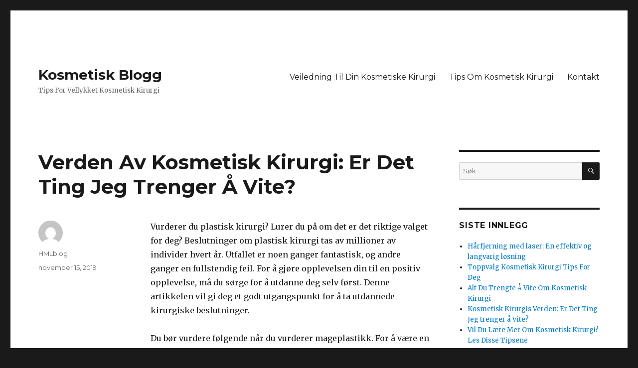

--- FILE ---
content_type: text/html; charset=UTF-8
request_url: http://harfjerningmedlaser.com/verden-av-kosmetisk-kirurgi-er-det-ting-jeg-trenger-a-vite/
body_size: 37746
content:
<!DOCTYPE html>
<html lang="nb-NO" class="no-js">
<head>
	<meta charset="UTF-8">
	<meta name="viewport" content="width=device-width, initial-scale=1">
	<link rel="profile" href="https://gmpg.org/xfn/11">
		<link rel="pingback" href="http://harfjerningmedlaser.com/xmlrpc.php">
		<script>(function(html){html.className = html.className.replace(/\bno-js\b/,'js')})(document.documentElement);</script>
<meta name='robots' content='index, follow, max-image-preview:large, max-snippet:-1, max-video-preview:-1' />
	<style>img:is([sizes="auto" i], [sizes^="auto," i]) { contain-intrinsic-size: 3000px 1500px }</style>
	
	<!-- This site is optimized with the Yoast SEO plugin v26.3 - https://yoast.com/wordpress/plugins/seo/ -->
	<title>Verden Av Kosmetisk Kirurgi: Er Det Ting Jeg Trenger Å Vite? - Kosmetisk Blogg</title>
	<link rel="canonical" href="http://harfjerningmedlaser.com/verden-av-kosmetisk-kirurgi-er-det-ting-jeg-trenger-a-vite/" />
	<meta property="og:locale" content="nb_NO" />
	<meta property="og:type" content="article" />
	<meta property="og:title" content="Verden Av Kosmetisk Kirurgi: Er Det Ting Jeg Trenger Å Vite? - Kosmetisk Blogg" />
	<meta property="og:description" content="Vurderer du plastisk kirurgi?&nbsp;Lurer du på om det er det riktige valget for deg?&nbsp;Beslutninger om plastisk kirurgi tas av millioner av individer hvert år.&nbsp;Utfallet er noen ganger fantastisk, og andre ganger en fullstendig feil.&nbsp;For å gjøre opplevelsen din til en positiv opplevelse, må du sørge for å utdanne deg selv først.&nbsp;Denne artikkelen vil gi deg &hellip; Fortsett å lese «Verden Av Kosmetisk Kirurgi: Er Det Ting Jeg Trenger Å Vite?»" />
	<meta property="og:url" content="http://harfjerningmedlaser.com/verden-av-kosmetisk-kirurgi-er-det-ting-jeg-trenger-a-vite/" />
	<meta property="og:site_name" content="Kosmetisk Blogg" />
	<meta property="article:published_time" content="2019-11-15T18:00:15+00:00" />
	<meta property="article:modified_time" content="2020-11-23T18:41:01+00:00" />
	<meta name="author" content="HMLblog" />
	<meta name="twitter:card" content="summary_large_image" />
	<meta name="twitter:label1" content="Skrevet av" />
	<meta name="twitter:data1" content="HMLblog" />
	<meta name="twitter:label2" content="Ansl. lesetid" />
	<meta name="twitter:data2" content="3 minutter" />
	<script type="application/ld+json" class="yoast-schema-graph">{"@context":"https://schema.org","@graph":[{"@type":"WebPage","@id":"http://harfjerningmedlaser.com/verden-av-kosmetisk-kirurgi-er-det-ting-jeg-trenger-a-vite/","url":"http://harfjerningmedlaser.com/verden-av-kosmetisk-kirurgi-er-det-ting-jeg-trenger-a-vite/","name":"Verden Av Kosmetisk Kirurgi: Er Det Ting Jeg Trenger Å Vite? - Kosmetisk Blogg","isPartOf":{"@id":"http://harfjerningmedlaser.com/#website"},"datePublished":"2019-11-15T18:00:15+00:00","dateModified":"2020-11-23T18:41:01+00:00","author":{"@id":"http://harfjerningmedlaser.com/#/schema/person/ab06e129503a0ede054f43e52f5ee090"},"breadcrumb":{"@id":"http://harfjerningmedlaser.com/verden-av-kosmetisk-kirurgi-er-det-ting-jeg-trenger-a-vite/#breadcrumb"},"inLanguage":"nb-NO","potentialAction":[{"@type":"ReadAction","target":["http://harfjerningmedlaser.com/verden-av-kosmetisk-kirurgi-er-det-ting-jeg-trenger-a-vite/"]}]},{"@type":"BreadcrumbList","@id":"http://harfjerningmedlaser.com/verden-av-kosmetisk-kirurgi-er-det-ting-jeg-trenger-a-vite/#breadcrumb","itemListElement":[{"@type":"ListItem","position":1,"name":"Home","item":"http://harfjerningmedlaser.com/"},{"@type":"ListItem","position":2,"name":"Tips Om Kosmetisk Kirurgi","item":"http://harfjerningmedlaser.com/tips-om-kosmetisk-kirurgi/"},{"@type":"ListItem","position":3,"name":"Verden Av Kosmetisk Kirurgi: Er Det Ting Jeg Trenger Å Vite?"}]},{"@type":"WebSite","@id":"http://harfjerningmedlaser.com/#website","url":"http://harfjerningmedlaser.com/","name":"Kosmetisk Blogg","description":"Tips For Vellykket Kosmetisk Kirurgi","potentialAction":[{"@type":"SearchAction","target":{"@type":"EntryPoint","urlTemplate":"http://harfjerningmedlaser.com/?s={search_term_string}"},"query-input":{"@type":"PropertyValueSpecification","valueRequired":true,"valueName":"search_term_string"}}],"inLanguage":"nb-NO"},{"@type":"Person","@id":"http://harfjerningmedlaser.com/#/schema/person/ab06e129503a0ede054f43e52f5ee090","name":"HMLblog","image":{"@type":"ImageObject","inLanguage":"nb-NO","@id":"http://harfjerningmedlaser.com/#/schema/person/image/","url":"https://secure.gravatar.com/avatar/57419609e7a886e77dcdec89701923591c2984270fc1c3969c09643eb55e8945?s=96&d=mm&r=g","contentUrl":"https://secure.gravatar.com/avatar/57419609e7a886e77dcdec89701923591c2984270fc1c3969c09643eb55e8945?s=96&d=mm&r=g","caption":"HMLblog"},"url":"http://harfjerningmedlaser.com/author/hmlblog/"}]}</script>
	<!-- / Yoast SEO plugin. -->


<link rel='dns-prefetch' href='//fonts.googleapis.com' />
<link href='https://fonts.gstatic.com' crossorigin rel='preconnect' />
<link rel="alternate" type="application/rss+xml" title="Kosmetisk Blogg &raquo; strøm" href="http://harfjerningmedlaser.com/feed/" />
<link rel="alternate" type="application/rss+xml" title="Kosmetisk Blogg &raquo; kommentarstrøm" href="http://harfjerningmedlaser.com/comments/feed/" />
<link rel="alternate" type="application/rss+xml" title="Kosmetisk Blogg &raquo; Verden Av Kosmetisk Kirurgi: Er Det Ting Jeg Trenger Å Vite? kommentarstrøm" href="http://harfjerningmedlaser.com/verden-av-kosmetisk-kirurgi-er-det-ting-jeg-trenger-a-vite/feed/" />
<script>
window._wpemojiSettings = {"baseUrl":"https:\/\/s.w.org\/images\/core\/emoji\/16.0.1\/72x72\/","ext":".png","svgUrl":"https:\/\/s.w.org\/images\/core\/emoji\/16.0.1\/svg\/","svgExt":".svg","source":{"concatemoji":"http:\/\/harfjerningmedlaser.com\/wp-includes\/js\/wp-emoji-release.min.js?ver=6.8.3"}};
/*! This file is auto-generated */
!function(s,n){var o,i,e;function c(e){try{var t={supportTests:e,timestamp:(new Date).valueOf()};sessionStorage.setItem(o,JSON.stringify(t))}catch(e){}}function p(e,t,n){e.clearRect(0,0,e.canvas.width,e.canvas.height),e.fillText(t,0,0);var t=new Uint32Array(e.getImageData(0,0,e.canvas.width,e.canvas.height).data),a=(e.clearRect(0,0,e.canvas.width,e.canvas.height),e.fillText(n,0,0),new Uint32Array(e.getImageData(0,0,e.canvas.width,e.canvas.height).data));return t.every(function(e,t){return e===a[t]})}function u(e,t){e.clearRect(0,0,e.canvas.width,e.canvas.height),e.fillText(t,0,0);for(var n=e.getImageData(16,16,1,1),a=0;a<n.data.length;a++)if(0!==n.data[a])return!1;return!0}function f(e,t,n,a){switch(t){case"flag":return n(e,"\ud83c\udff3\ufe0f\u200d\u26a7\ufe0f","\ud83c\udff3\ufe0f\u200b\u26a7\ufe0f")?!1:!n(e,"\ud83c\udde8\ud83c\uddf6","\ud83c\udde8\u200b\ud83c\uddf6")&&!n(e,"\ud83c\udff4\udb40\udc67\udb40\udc62\udb40\udc65\udb40\udc6e\udb40\udc67\udb40\udc7f","\ud83c\udff4\u200b\udb40\udc67\u200b\udb40\udc62\u200b\udb40\udc65\u200b\udb40\udc6e\u200b\udb40\udc67\u200b\udb40\udc7f");case"emoji":return!a(e,"\ud83e\udedf")}return!1}function g(e,t,n,a){var r="undefined"!=typeof WorkerGlobalScope&&self instanceof WorkerGlobalScope?new OffscreenCanvas(300,150):s.createElement("canvas"),o=r.getContext("2d",{willReadFrequently:!0}),i=(o.textBaseline="top",o.font="600 32px Arial",{});return e.forEach(function(e){i[e]=t(o,e,n,a)}),i}function t(e){var t=s.createElement("script");t.src=e,t.defer=!0,s.head.appendChild(t)}"undefined"!=typeof Promise&&(o="wpEmojiSettingsSupports",i=["flag","emoji"],n.supports={everything:!0,everythingExceptFlag:!0},e=new Promise(function(e){s.addEventListener("DOMContentLoaded",e,{once:!0})}),new Promise(function(t){var n=function(){try{var e=JSON.parse(sessionStorage.getItem(o));if("object"==typeof e&&"number"==typeof e.timestamp&&(new Date).valueOf()<e.timestamp+604800&&"object"==typeof e.supportTests)return e.supportTests}catch(e){}return null}();if(!n){if("undefined"!=typeof Worker&&"undefined"!=typeof OffscreenCanvas&&"undefined"!=typeof URL&&URL.createObjectURL&&"undefined"!=typeof Blob)try{var e="postMessage("+g.toString()+"("+[JSON.stringify(i),f.toString(),p.toString(),u.toString()].join(",")+"));",a=new Blob([e],{type:"text/javascript"}),r=new Worker(URL.createObjectURL(a),{name:"wpTestEmojiSupports"});return void(r.onmessage=function(e){c(n=e.data),r.terminate(),t(n)})}catch(e){}c(n=g(i,f,p,u))}t(n)}).then(function(e){for(var t in e)n.supports[t]=e[t],n.supports.everything=n.supports.everything&&n.supports[t],"flag"!==t&&(n.supports.everythingExceptFlag=n.supports.everythingExceptFlag&&n.supports[t]);n.supports.everythingExceptFlag=n.supports.everythingExceptFlag&&!n.supports.flag,n.DOMReady=!1,n.readyCallback=function(){n.DOMReady=!0}}).then(function(){return e}).then(function(){var e;n.supports.everything||(n.readyCallback(),(e=n.source||{}).concatemoji?t(e.concatemoji):e.wpemoji&&e.twemoji&&(t(e.twemoji),t(e.wpemoji)))}))}((window,document),window._wpemojiSettings);
</script>
<style id='wp-emoji-styles-inline-css'>

	img.wp-smiley, img.emoji {
		display: inline !important;
		border: none !important;
		box-shadow: none !important;
		height: 1em !important;
		width: 1em !important;
		margin: 0 0.07em !important;
		vertical-align: -0.1em !important;
		background: none !important;
		padding: 0 !important;
	}
</style>
<link rel='stylesheet' id='wp-block-library-css' href='http://harfjerningmedlaser.com/wp-includes/css/dist/block-library/style.min.css?ver=6.8.3' media='all' />
<style id='wp-block-library-theme-inline-css'>
.wp-block-audio :where(figcaption){color:#555;font-size:13px;text-align:center}.is-dark-theme .wp-block-audio :where(figcaption){color:#ffffffa6}.wp-block-audio{margin:0 0 1em}.wp-block-code{border:1px solid #ccc;border-radius:4px;font-family:Menlo,Consolas,monaco,monospace;padding:.8em 1em}.wp-block-embed :where(figcaption){color:#555;font-size:13px;text-align:center}.is-dark-theme .wp-block-embed :where(figcaption){color:#ffffffa6}.wp-block-embed{margin:0 0 1em}.blocks-gallery-caption{color:#555;font-size:13px;text-align:center}.is-dark-theme .blocks-gallery-caption{color:#ffffffa6}:root :where(.wp-block-image figcaption){color:#555;font-size:13px;text-align:center}.is-dark-theme :root :where(.wp-block-image figcaption){color:#ffffffa6}.wp-block-image{margin:0 0 1em}.wp-block-pullquote{border-bottom:4px solid;border-top:4px solid;color:currentColor;margin-bottom:1.75em}.wp-block-pullquote cite,.wp-block-pullquote footer,.wp-block-pullquote__citation{color:currentColor;font-size:.8125em;font-style:normal;text-transform:uppercase}.wp-block-quote{border-left:.25em solid;margin:0 0 1.75em;padding-left:1em}.wp-block-quote cite,.wp-block-quote footer{color:currentColor;font-size:.8125em;font-style:normal;position:relative}.wp-block-quote:where(.has-text-align-right){border-left:none;border-right:.25em solid;padding-left:0;padding-right:1em}.wp-block-quote:where(.has-text-align-center){border:none;padding-left:0}.wp-block-quote.is-large,.wp-block-quote.is-style-large,.wp-block-quote:where(.is-style-plain){border:none}.wp-block-search .wp-block-search__label{font-weight:700}.wp-block-search__button{border:1px solid #ccc;padding:.375em .625em}:where(.wp-block-group.has-background){padding:1.25em 2.375em}.wp-block-separator.has-css-opacity{opacity:.4}.wp-block-separator{border:none;border-bottom:2px solid;margin-left:auto;margin-right:auto}.wp-block-separator.has-alpha-channel-opacity{opacity:1}.wp-block-separator:not(.is-style-wide):not(.is-style-dots){width:100px}.wp-block-separator.has-background:not(.is-style-dots){border-bottom:none;height:1px}.wp-block-separator.has-background:not(.is-style-wide):not(.is-style-dots){height:2px}.wp-block-table{margin:0 0 1em}.wp-block-table td,.wp-block-table th{word-break:normal}.wp-block-table :where(figcaption){color:#555;font-size:13px;text-align:center}.is-dark-theme .wp-block-table :where(figcaption){color:#ffffffa6}.wp-block-video :where(figcaption){color:#555;font-size:13px;text-align:center}.is-dark-theme .wp-block-video :where(figcaption){color:#ffffffa6}.wp-block-video{margin:0 0 1em}:root :where(.wp-block-template-part.has-background){margin-bottom:0;margin-top:0;padding:1.25em 2.375em}
</style>
<style id='classic-theme-styles-inline-css'>
/*! This file is auto-generated */
.wp-block-button__link{color:#fff;background-color:#32373c;border-radius:9999px;box-shadow:none;text-decoration:none;padding:calc(.667em + 2px) calc(1.333em + 2px);font-size:1.125em}.wp-block-file__button{background:#32373c;color:#fff;text-decoration:none}
</style>
<style id='global-styles-inline-css'>
:root{--wp--preset--aspect-ratio--square: 1;--wp--preset--aspect-ratio--4-3: 4/3;--wp--preset--aspect-ratio--3-4: 3/4;--wp--preset--aspect-ratio--3-2: 3/2;--wp--preset--aspect-ratio--2-3: 2/3;--wp--preset--aspect-ratio--16-9: 16/9;--wp--preset--aspect-ratio--9-16: 9/16;--wp--preset--color--black: #000000;--wp--preset--color--cyan-bluish-gray: #abb8c3;--wp--preset--color--white: #fff;--wp--preset--color--pale-pink: #f78da7;--wp--preset--color--vivid-red: #cf2e2e;--wp--preset--color--luminous-vivid-orange: #ff6900;--wp--preset--color--luminous-vivid-amber: #fcb900;--wp--preset--color--light-green-cyan: #7bdcb5;--wp--preset--color--vivid-green-cyan: #00d084;--wp--preset--color--pale-cyan-blue: #8ed1fc;--wp--preset--color--vivid-cyan-blue: #0693e3;--wp--preset--color--vivid-purple: #9b51e0;--wp--preset--color--dark-gray: #1a1a1a;--wp--preset--color--medium-gray: #686868;--wp--preset--color--light-gray: #e5e5e5;--wp--preset--color--blue-gray: #4d545c;--wp--preset--color--bright-blue: #007acc;--wp--preset--color--light-blue: #9adffd;--wp--preset--color--dark-brown: #402b30;--wp--preset--color--medium-brown: #774e24;--wp--preset--color--dark-red: #640c1f;--wp--preset--color--bright-red: #ff675f;--wp--preset--color--yellow: #ffef8e;--wp--preset--gradient--vivid-cyan-blue-to-vivid-purple: linear-gradient(135deg,rgba(6,147,227,1) 0%,rgb(155,81,224) 100%);--wp--preset--gradient--light-green-cyan-to-vivid-green-cyan: linear-gradient(135deg,rgb(122,220,180) 0%,rgb(0,208,130) 100%);--wp--preset--gradient--luminous-vivid-amber-to-luminous-vivid-orange: linear-gradient(135deg,rgba(252,185,0,1) 0%,rgba(255,105,0,1) 100%);--wp--preset--gradient--luminous-vivid-orange-to-vivid-red: linear-gradient(135deg,rgba(255,105,0,1) 0%,rgb(207,46,46) 100%);--wp--preset--gradient--very-light-gray-to-cyan-bluish-gray: linear-gradient(135deg,rgb(238,238,238) 0%,rgb(169,184,195) 100%);--wp--preset--gradient--cool-to-warm-spectrum: linear-gradient(135deg,rgb(74,234,220) 0%,rgb(151,120,209) 20%,rgb(207,42,186) 40%,rgb(238,44,130) 60%,rgb(251,105,98) 80%,rgb(254,248,76) 100%);--wp--preset--gradient--blush-light-purple: linear-gradient(135deg,rgb(255,206,236) 0%,rgb(152,150,240) 100%);--wp--preset--gradient--blush-bordeaux: linear-gradient(135deg,rgb(254,205,165) 0%,rgb(254,45,45) 50%,rgb(107,0,62) 100%);--wp--preset--gradient--luminous-dusk: linear-gradient(135deg,rgb(255,203,112) 0%,rgb(199,81,192) 50%,rgb(65,88,208) 100%);--wp--preset--gradient--pale-ocean: linear-gradient(135deg,rgb(255,245,203) 0%,rgb(182,227,212) 50%,rgb(51,167,181) 100%);--wp--preset--gradient--electric-grass: linear-gradient(135deg,rgb(202,248,128) 0%,rgb(113,206,126) 100%);--wp--preset--gradient--midnight: linear-gradient(135deg,rgb(2,3,129) 0%,rgb(40,116,252) 100%);--wp--preset--font-size--small: 13px;--wp--preset--font-size--medium: 20px;--wp--preset--font-size--large: 36px;--wp--preset--font-size--x-large: 42px;--wp--preset--spacing--20: 0.44rem;--wp--preset--spacing--30: 0.67rem;--wp--preset--spacing--40: 1rem;--wp--preset--spacing--50: 1.5rem;--wp--preset--spacing--60: 2.25rem;--wp--preset--spacing--70: 3.38rem;--wp--preset--spacing--80: 5.06rem;--wp--preset--shadow--natural: 6px 6px 9px rgba(0, 0, 0, 0.2);--wp--preset--shadow--deep: 12px 12px 50px rgba(0, 0, 0, 0.4);--wp--preset--shadow--sharp: 6px 6px 0px rgba(0, 0, 0, 0.2);--wp--preset--shadow--outlined: 6px 6px 0px -3px rgba(255, 255, 255, 1), 6px 6px rgba(0, 0, 0, 1);--wp--preset--shadow--crisp: 6px 6px 0px rgba(0, 0, 0, 1);}:where(.is-layout-flex){gap: 0.5em;}:where(.is-layout-grid){gap: 0.5em;}body .is-layout-flex{display: flex;}.is-layout-flex{flex-wrap: wrap;align-items: center;}.is-layout-flex > :is(*, div){margin: 0;}body .is-layout-grid{display: grid;}.is-layout-grid > :is(*, div){margin: 0;}:where(.wp-block-columns.is-layout-flex){gap: 2em;}:where(.wp-block-columns.is-layout-grid){gap: 2em;}:where(.wp-block-post-template.is-layout-flex){gap: 1.25em;}:where(.wp-block-post-template.is-layout-grid){gap: 1.25em;}.has-black-color{color: var(--wp--preset--color--black) !important;}.has-cyan-bluish-gray-color{color: var(--wp--preset--color--cyan-bluish-gray) !important;}.has-white-color{color: var(--wp--preset--color--white) !important;}.has-pale-pink-color{color: var(--wp--preset--color--pale-pink) !important;}.has-vivid-red-color{color: var(--wp--preset--color--vivid-red) !important;}.has-luminous-vivid-orange-color{color: var(--wp--preset--color--luminous-vivid-orange) !important;}.has-luminous-vivid-amber-color{color: var(--wp--preset--color--luminous-vivid-amber) !important;}.has-light-green-cyan-color{color: var(--wp--preset--color--light-green-cyan) !important;}.has-vivid-green-cyan-color{color: var(--wp--preset--color--vivid-green-cyan) !important;}.has-pale-cyan-blue-color{color: var(--wp--preset--color--pale-cyan-blue) !important;}.has-vivid-cyan-blue-color{color: var(--wp--preset--color--vivid-cyan-blue) !important;}.has-vivid-purple-color{color: var(--wp--preset--color--vivid-purple) !important;}.has-black-background-color{background-color: var(--wp--preset--color--black) !important;}.has-cyan-bluish-gray-background-color{background-color: var(--wp--preset--color--cyan-bluish-gray) !important;}.has-white-background-color{background-color: var(--wp--preset--color--white) !important;}.has-pale-pink-background-color{background-color: var(--wp--preset--color--pale-pink) !important;}.has-vivid-red-background-color{background-color: var(--wp--preset--color--vivid-red) !important;}.has-luminous-vivid-orange-background-color{background-color: var(--wp--preset--color--luminous-vivid-orange) !important;}.has-luminous-vivid-amber-background-color{background-color: var(--wp--preset--color--luminous-vivid-amber) !important;}.has-light-green-cyan-background-color{background-color: var(--wp--preset--color--light-green-cyan) !important;}.has-vivid-green-cyan-background-color{background-color: var(--wp--preset--color--vivid-green-cyan) !important;}.has-pale-cyan-blue-background-color{background-color: var(--wp--preset--color--pale-cyan-blue) !important;}.has-vivid-cyan-blue-background-color{background-color: var(--wp--preset--color--vivid-cyan-blue) !important;}.has-vivid-purple-background-color{background-color: var(--wp--preset--color--vivid-purple) !important;}.has-black-border-color{border-color: var(--wp--preset--color--black) !important;}.has-cyan-bluish-gray-border-color{border-color: var(--wp--preset--color--cyan-bluish-gray) !important;}.has-white-border-color{border-color: var(--wp--preset--color--white) !important;}.has-pale-pink-border-color{border-color: var(--wp--preset--color--pale-pink) !important;}.has-vivid-red-border-color{border-color: var(--wp--preset--color--vivid-red) !important;}.has-luminous-vivid-orange-border-color{border-color: var(--wp--preset--color--luminous-vivid-orange) !important;}.has-luminous-vivid-amber-border-color{border-color: var(--wp--preset--color--luminous-vivid-amber) !important;}.has-light-green-cyan-border-color{border-color: var(--wp--preset--color--light-green-cyan) !important;}.has-vivid-green-cyan-border-color{border-color: var(--wp--preset--color--vivid-green-cyan) !important;}.has-pale-cyan-blue-border-color{border-color: var(--wp--preset--color--pale-cyan-blue) !important;}.has-vivid-cyan-blue-border-color{border-color: var(--wp--preset--color--vivid-cyan-blue) !important;}.has-vivid-purple-border-color{border-color: var(--wp--preset--color--vivid-purple) !important;}.has-vivid-cyan-blue-to-vivid-purple-gradient-background{background: var(--wp--preset--gradient--vivid-cyan-blue-to-vivid-purple) !important;}.has-light-green-cyan-to-vivid-green-cyan-gradient-background{background: var(--wp--preset--gradient--light-green-cyan-to-vivid-green-cyan) !important;}.has-luminous-vivid-amber-to-luminous-vivid-orange-gradient-background{background: var(--wp--preset--gradient--luminous-vivid-amber-to-luminous-vivid-orange) !important;}.has-luminous-vivid-orange-to-vivid-red-gradient-background{background: var(--wp--preset--gradient--luminous-vivid-orange-to-vivid-red) !important;}.has-very-light-gray-to-cyan-bluish-gray-gradient-background{background: var(--wp--preset--gradient--very-light-gray-to-cyan-bluish-gray) !important;}.has-cool-to-warm-spectrum-gradient-background{background: var(--wp--preset--gradient--cool-to-warm-spectrum) !important;}.has-blush-light-purple-gradient-background{background: var(--wp--preset--gradient--blush-light-purple) !important;}.has-blush-bordeaux-gradient-background{background: var(--wp--preset--gradient--blush-bordeaux) !important;}.has-luminous-dusk-gradient-background{background: var(--wp--preset--gradient--luminous-dusk) !important;}.has-pale-ocean-gradient-background{background: var(--wp--preset--gradient--pale-ocean) !important;}.has-electric-grass-gradient-background{background: var(--wp--preset--gradient--electric-grass) !important;}.has-midnight-gradient-background{background: var(--wp--preset--gradient--midnight) !important;}.has-small-font-size{font-size: var(--wp--preset--font-size--small) !important;}.has-medium-font-size{font-size: var(--wp--preset--font-size--medium) !important;}.has-large-font-size{font-size: var(--wp--preset--font-size--large) !important;}.has-x-large-font-size{font-size: var(--wp--preset--font-size--x-large) !important;}
:where(.wp-block-post-template.is-layout-flex){gap: 1.25em;}:where(.wp-block-post-template.is-layout-grid){gap: 1.25em;}
:where(.wp-block-columns.is-layout-flex){gap: 2em;}:where(.wp-block-columns.is-layout-grid){gap: 2em;}
:root :where(.wp-block-pullquote){font-size: 1.5em;line-height: 1.6;}
</style>
<link rel='stylesheet' id='contact-form-7-css' href='http://harfjerningmedlaser.com/wp-content/plugins/contact-form-7/includes/css/styles.css?ver=6.1.3' media='all' />
<link rel='stylesheet' id='twentysixteen-fonts-css' href='https://fonts.googleapis.com/css?family=Merriweather%3A400%2C700%2C900%2C400italic%2C700italic%2C900italic%7CMontserrat%3A400%2C700%7CInconsolata%3A400&#038;subset=latin%2Clatin-ext&#038;display=fallback' media='all' />
<link rel='stylesheet' id='genericons-css' href='http://harfjerningmedlaser.com/wp-content/themes/twentysixteen/genericons/genericons.css?ver=20201208' media='all' />
<link rel='stylesheet' id='twentysixteen-style-css' href='http://harfjerningmedlaser.com/wp-content/themes/twentysixteen/style.css?ver=20201208' media='all' />
<link rel='stylesheet' id='twentysixteen-block-style-css' href='http://harfjerningmedlaser.com/wp-content/themes/twentysixteen/css/blocks.css?ver=20190102' media='all' />
<!--[if lt IE 10]>
<link rel='stylesheet' id='twentysixteen-ie-css' href='http://harfjerningmedlaser.com/wp-content/themes/twentysixteen/css/ie.css?ver=20170530' media='all' />
<![endif]-->
<!--[if lt IE 9]>
<link rel='stylesheet' id='twentysixteen-ie8-css' href='http://harfjerningmedlaser.com/wp-content/themes/twentysixteen/css/ie8.css?ver=20170530' media='all' />
<![endif]-->
<!--[if lt IE 8]>
<link rel='stylesheet' id='twentysixteen-ie7-css' href='http://harfjerningmedlaser.com/wp-content/themes/twentysixteen/css/ie7.css?ver=20170530' media='all' />
<![endif]-->
<!--[if lt IE 9]>
<script src="http://harfjerningmedlaser.com/wp-content/themes/twentysixteen/js/html5.js?ver=3.7.3" id="twentysixteen-html5-js"></script>
<![endif]-->
<script src="http://harfjerningmedlaser.com/wp-includes/js/jquery/jquery.min.js?ver=3.7.1" id="jquery-core-js"></script>
<script src="http://harfjerningmedlaser.com/wp-includes/js/jquery/jquery-migrate.min.js?ver=3.4.1" id="jquery-migrate-js"></script>
<link rel="https://api.w.org/" href="http://harfjerningmedlaser.com/wp-json/" /><link rel="alternate" title="JSON" type="application/json" href="http://harfjerningmedlaser.com/wp-json/wp/v2/posts/22" /><link rel="EditURI" type="application/rsd+xml" title="RSD" href="http://harfjerningmedlaser.com/xmlrpc.php?rsd" />
<meta name="generator" content="WordPress 6.8.3" />
<link rel='shortlink' href='http://harfjerningmedlaser.com/?p=22' />
<link rel="alternate" title="oEmbed (JSON)" type="application/json+oembed" href="http://harfjerningmedlaser.com/wp-json/oembed/1.0/embed?url=http%3A%2F%2Fharfjerningmedlaser.com%2Fverden-av-kosmetisk-kirurgi-er-det-ting-jeg-trenger-a-vite%2F" />
<link rel="alternate" title="oEmbed (XML)" type="text/xml+oembed" href="http://harfjerningmedlaser.com/wp-json/oembed/1.0/embed?url=http%3A%2F%2Fharfjerningmedlaser.com%2Fverden-av-kosmetisk-kirurgi-er-det-ting-jeg-trenger-a-vite%2F&#038;format=xml" />
</head>

<body class="wp-singular post-template-default single single-post postid-22 single-format-standard wp-embed-responsive wp-theme-twentysixteen">
<div id="page" class="site">
	<div class="site-inner">
		<a class="skip-link screen-reader-text" href="#content">Gå til innhold</a>

		<header id="masthead" class="site-header" role="banner">
			<div class="site-header-main">
				<div class="site-branding">
					
											<p class="site-title"><a href="http://harfjerningmedlaser.com/" rel="home">Kosmetisk Blogg</a></p>
												<p class="site-description">Tips For Vellykket Kosmetisk Kirurgi</p>
									</div><!-- .site-branding -->

									<button id="menu-toggle" class="menu-toggle">Meny</button>

					<div id="site-header-menu" class="site-header-menu">
													<nav id="site-navigation" class="main-navigation" role="navigation" aria-label="Hovedmeny">
								<div class="menu-main-menu-container"><ul id="menu-main-menu" class="primary-menu"><li id="menu-item-15" class="menu-item menu-item-type-post_type menu-item-object-page menu-item-home menu-item-15"><a href="http://harfjerningmedlaser.com/">Veiledning Til Din Kosmetiske Kirurgi</a></li>
<li id="menu-item-17" class="menu-item menu-item-type-post_type menu-item-object-page current_page_parent menu-item-17"><a href="http://harfjerningmedlaser.com/tips-om-kosmetisk-kirurgi/">Tips Om Kosmetisk Kirurgi</a></li>
<li id="menu-item-16" class="menu-item menu-item-type-post_type menu-item-object-page menu-item-16"><a href="http://harfjerningmedlaser.com/contact-us/">Kontakt</a></li>
</ul></div>							</nav><!-- .main-navigation -->
						
											</div><!-- .site-header-menu -->
							</div><!-- .site-header-main -->

					</header><!-- .site-header -->

		<div id="content" class="site-content">

<div id="primary" class="content-area">
	<main id="main" class="site-main" role="main">
		
<article id="post-22" class="post-22 post type-post status-publish format-standard hentry category-tips-om-kosmetisk-kirurgi">
	<header class="entry-header">
		<h1 class="entry-title">Verden Av Kosmetisk Kirurgi: Er Det Ting Jeg Trenger Å Vite?</h1>	</header><!-- .entry-header -->

	
	
	<div class="entry-content">
		
<p>Vurderer du plastisk kirurgi?&nbsp;Lurer du på om det er det riktige valget for deg?&nbsp;Beslutninger om plastisk kirurgi tas av millioner av individer hvert år.&nbsp;Utfallet er noen ganger fantastisk, og andre ganger en fullstendig feil.&nbsp;For å gjøre opplevelsen din til en positiv opplevelse, må du sørge for å utdanne deg selv først.&nbsp;Denne artikkelen vil gi deg et godt utgangspunkt for å ta utdannede kirurgiske beslutninger.</p>



<p>Du bør vurdere følgende når du vurderer mageplastikk.&nbsp;For å være en god kandidat for denne typen prosedyrer, bør du være nær optimal kroppsvekt.&nbsp;Du kan ha løs hud rundt mageområdet forårsaket av graviditet eller raskt vekttap.&nbsp;En kosmetisk kirurg vil at du skal ha din ideelle vekt for å få en vellykket prosedyre.</p>



<p>Hvis du vurderer en brystforstørrelsesoperasjon, bør du vurdere alle risikoen forbundet med en operasjon før du fortsetter.&nbsp;En av de vanligste klagene fra pasienter som har hatt brystforstørrelse er tap av følelse i brystvorten.&nbsp;For å redusere risikoen, diskuter bekymringene dine med plastikkirurgen før operasjonen.</p>



<p>Det er mange klinikker som utfører operasjonen, men da oppfører de seg som om de ikke vil bli plaget med deg når det er over.&nbsp;Forsikre deg om at klinikken du har planlagt operasjonen din gir etterbehandlingsbesøk for pasienter hvis noe går galt.</p>



<p>Før du gjennomgår en kosmetisk kirurgi, vil du diskutere risikoen og potensielle komplikasjoner med kirurgen.&nbsp;Kosmetiske operasjoner er ofte valgfrie prosedyrer, men det betyr absolutt ikke at de er uten risiko.&nbsp;Det er veldig viktig å avveie de potensielle fordelene ved operasjonen mot mulige komplikasjoner.</p>



<p>Velg en kosmetisk kirurg som du føler deg komfortabel med og stoler på.&nbsp;Selv om en kirurg får gunstige anmeldelser fra vennene dine, hvis du ikke føler deg avslappet med personen, bør du gå i en annen retning.&nbsp;Kosmetisk kirurgi er stressende som det er;&nbsp;du trenger en lege som du føler kan tilby deg den støtten du trenger.</p>



<p>For å spare penger når det gjelder prosedyren din, spør om du kan bli plassert i en vaktliste.&nbsp;Dette betyr at du vil gå inn for kirurgi når et sted åpnes etter legens tidsplan, som når noen andre kansellerte.&nbsp;Ingen kirurger ønsker å miste tiden eller pengene, spesielt når alt er klart.</p>



<p>Selv om du alltid bør ha sunn fornuft med venners råd, kan innspill fra medarbeidere som allerede har hatt kosmetisk kirurgi være viktig når du velger prosedyrer og leger.&nbsp;Venner med relevant erfaring kan være en verdifull ressurs.&nbsp;Viktigst av alt, de kan gi deg en førstepersonsberetning om hvordan kirurgisk erfaring er med en bestemt lege.</p>



<p>Beslutninger om plastikkirurgi skal ikke tas lett av noen.&nbsp;Sørg for å utdanne deg selv før du går inn i noen form for kirurgi.&nbsp;Still de riktige spørsmålene fra legene dine.&nbsp;Dette vil bidra til å sikre at du holder deg trygg under prosedyren, og fornøyd etter at prosedyren er ferdig.</p>



<blockquote class="wp-block-quote is-layout-flow wp-block-quote-is-layout-flow"><p><a href="http://www.cuosc.co.uk/">Veiledning til din kosmetiske kirurgi</a></p></blockquote>
	</div><!-- .entry-content -->

	<footer class="entry-footer">
		<span class="byline"><span class="author vcard"><img alt='' src='https://secure.gravatar.com/avatar/57419609e7a886e77dcdec89701923591c2984270fc1c3969c09643eb55e8945?s=49&#038;d=mm&#038;r=g' srcset='https://secure.gravatar.com/avatar/57419609e7a886e77dcdec89701923591c2984270fc1c3969c09643eb55e8945?s=98&#038;d=mm&#038;r=g 2x' class='avatar avatar-49 photo' height='49' width='49' decoding='async'/><span class="screen-reader-text">Forfatter </span> <a class="url fn n" href="http://harfjerningmedlaser.com/author/hmlblog/">HMLblog</a></span></span><span class="posted-on"><span class="screen-reader-text">Publisert </span><a href="http://harfjerningmedlaser.com/verden-av-kosmetisk-kirurgi-er-det-ting-jeg-trenger-a-vite/" rel="bookmark"><time class="entry-date published" datetime="2019-11-15T18:00:15+00:00">november 15, 2019</time><time class="updated" datetime="2020-11-23T18:41:01+00:00">november 23, 2020</time></a></span>			</footer><!-- .entry-footer -->
</article><!-- #post-22 -->

	<nav class="navigation post-navigation" aria-label="Innlegg">
		<h2 class="screen-reader-text">Innleggsnavigasjon</h2>
		<div class="nav-links"><div class="nav-next"><a href="http://harfjerningmedlaser.com/poenget-kosmetisk-kirurgi-og-kroppen-din/" rel="next"><span class="meta-nav" aria-hidden="true">Neste</span> <span class="screen-reader-text">Neste innlegg:</span> <span class="post-title">Poenget: Kosmetisk Kirurgi Og Kroppen Din</span></a></div></div>
	</nav>
	</main><!-- .site-main -->

	
</div><!-- .content-area -->


	<aside id="secondary" class="sidebar widget-area" role="complementary">
		<section id="search-2" class="widget widget_search">
<form role="search" method="get" class="search-form" action="http://harfjerningmedlaser.com/">
	<label>
		<span class="screen-reader-text">Søk etter:</span>
		<input type="search" class="search-field" placeholder="Søk &hellip;" value="" name="s" />
	</label>
	<button type="submit" class="search-submit"><span class="screen-reader-text">Søk</span></button>
</form>
</section>
		<section id="recent-posts-2" class="widget widget_recent_entries">
		<h2 class="widget-title">Siste innlegg</h2><nav aria-label="Siste innlegg">
		<ul>
											<li>
					<a href="http://harfjerningmedlaser.com/harfjerning-med-laser-en-effektiv-og-langvarig-losning/">Hårfjerning med laser: En effektiv og langvarig løsning</a>
									</li>
											<li>
					<a href="http://harfjerningmedlaser.com/toppvalg-kosmetisk-kirurgi-tips-for-deg/">Toppvalg Kosmetisk Kirurgi Tips For Deg</a>
									</li>
											<li>
					<a href="http://harfjerningmedlaser.com/alt-du-trengte-a-vite-om-kosmetisk-kirurgi/">Alt Du Trengte Å Vite Om Kosmetisk Kirurgi</a>
									</li>
											<li>
					<a href="http://harfjerningmedlaser.com/kosmetisk-kirurgis-verden-er-det-ting-jeg-trenger-a-vite/">Kosmetisk Kirurgis Verden: Er Det Ting Jeg trenger å Vite?</a>
									</li>
											<li>
					<a href="http://harfjerningmedlaser.com/vil-du-laere-mer-om-kosmetisk-kirurgi-les-disse-tipsene/">Vil Du Lære Mer Om Kosmetisk Kirurgi? Les Disse Tipsene</a>
									</li>
					</ul>

		</nav></section><section id="categories-2" class="widget widget_categories"><h2 class="widget-title">Kategorier</h2><nav aria-label="Kategorier">
			<ul>
					<li class="cat-item cat-item-3"><a href="http://harfjerningmedlaser.com/category/tips-om-kosmetisk-kirurgi/">Tips Om Kosmetisk Kirurgi</a>
</li>
			</ul>

			</nav></section>	</aside><!-- .sidebar .widget-area -->

		</div><!-- .site-content -->

		<footer id="colophon" class="site-footer" role="contentinfo">
							<nav class="main-navigation" role="navigation" aria-label="Hovedmeny i bunntekst">
					<div class="menu-main-menu-container"><ul id="menu-main-menu-1" class="primary-menu"><li class="menu-item menu-item-type-post_type menu-item-object-page menu-item-home menu-item-15"><a href="http://harfjerningmedlaser.com/">Veiledning Til Din Kosmetiske Kirurgi</a></li>
<li class="menu-item menu-item-type-post_type menu-item-object-page current_page_parent menu-item-17"><a href="http://harfjerningmedlaser.com/tips-om-kosmetisk-kirurgi/">Tips Om Kosmetisk Kirurgi</a></li>
<li class="menu-item menu-item-type-post_type menu-item-object-page menu-item-16"><a href="http://harfjerningmedlaser.com/contact-us/">Kontakt</a></li>
</ul></div>				</nav><!-- .main-navigation -->
			
			
			<div class="site-info">
								<span class="site-title"><a href="http://harfjerningmedlaser.com/" rel="home">Kosmetisk Blogg</a></span>
								<a href="https://wordpress.org/" class="imprint">
					Drevet av WordPress				</a>
			</div><!-- .site-info -->
		</footer><!-- .site-footer -->
	</div><!-- .site-inner -->
</div><!-- .site -->

<script type="speculationrules">
{"prefetch":[{"source":"document","where":{"and":[{"href_matches":"\/*"},{"not":{"href_matches":["\/wp-*.php","\/wp-admin\/*","\/wp-content\/uploads\/*","\/wp-content\/*","\/wp-content\/plugins\/*","\/wp-content\/themes\/twentysixteen\/*","\/*\\?(.+)"]}},{"not":{"selector_matches":"a[rel~=\"nofollow\"]"}},{"not":{"selector_matches":".no-prefetch, .no-prefetch a"}}]},"eagerness":"conservative"}]}
</script>
<script src="http://harfjerningmedlaser.com/wp-includes/js/dist/hooks.min.js?ver=4d63a3d491d11ffd8ac6" id="wp-hooks-js"></script>
<script src="http://harfjerningmedlaser.com/wp-includes/js/dist/i18n.min.js?ver=5e580eb46a90c2b997e6" id="wp-i18n-js"></script>
<script id="wp-i18n-js-after">
wp.i18n.setLocaleData( { 'text direction\u0004ltr': [ 'ltr' ] } );
</script>
<script src="http://harfjerningmedlaser.com/wp-content/plugins/contact-form-7/includes/swv/js/index.js?ver=6.1.3" id="swv-js"></script>
<script id="contact-form-7-js-translations">
( function( domain, translations ) {
	var localeData = translations.locale_data[ domain ] || translations.locale_data.messages;
	localeData[""].domain = domain;
	wp.i18n.setLocaleData( localeData, domain );
} )( "contact-form-7", {"translation-revision-date":"2025-10-29 16:57:11+0000","generator":"GlotPress\/4.0.3","domain":"messages","locale_data":{"messages":{"":{"domain":"messages","plural-forms":"nplurals=2; plural=n != 1;","lang":"nb_NO"},"This contact form is placed in the wrong place.":["Dette kontaktskjemaet er plassert feil."],"Error:":["Feil:"]}},"comment":{"reference":"includes\/js\/index.js"}} );
</script>
<script id="contact-form-7-js-before">
var wpcf7 = {
    "api": {
        "root": "http:\/\/harfjerningmedlaser.com\/wp-json\/",
        "namespace": "contact-form-7\/v1"
    }
};
</script>
<script src="http://harfjerningmedlaser.com/wp-content/plugins/contact-form-7/includes/js/index.js?ver=6.1.3" id="contact-form-7-js"></script>
<script src="http://harfjerningmedlaser.com/wp-content/themes/twentysixteen/js/skip-link-focus-fix.js?ver=20170530" id="twentysixteen-skip-link-focus-fix-js"></script>
<script id="twentysixteen-script-js-extra">
var screenReaderText = {"expand":"Utvid undermeny","collapse":"Sl\u00e5 sammen undermeny"};
</script>
<script src="http://harfjerningmedlaser.com/wp-content/themes/twentysixteen/js/functions.js?ver=20181217" id="twentysixteen-script-js"></script>
</body>
</html>
